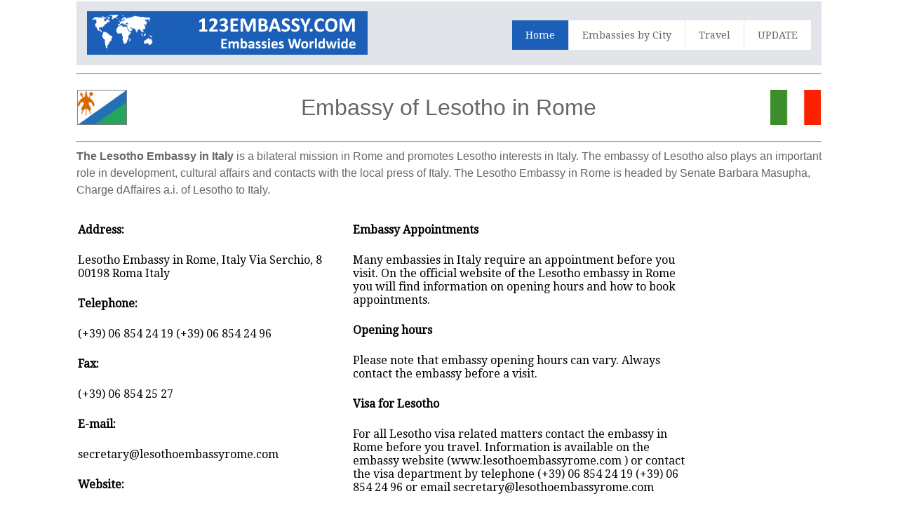

--- FILE ---
content_type: text/html; charset=UTF-8
request_url: https://www.123embassy.com/Embassy/12855/Lesotho-in-Rome
body_size: 8491
content:
<html>
<head>
<title>Lesotho Embassy in Rome | Embassies in Rome</title>
<meta name="description" content="Lesotho Embassy in Rome,Italy - Address - Telephone and Fax Number - Email address - detailed information on the Lesotho Embassy in Rome,Italy - Lesotho Embassy location" />
<meta name="keywords" content="Lesotho Embassy in Rome, Lesotho, Italy, Rome, consulate, consulates, embassy, address, email, telephone, fax, opening hours, consul, visa, visa application, passport" />
<meta http-equiv="Content-Type" content="text/html; charset=utf-8" />
<meta name="robots" content="index,follow">
<meta name="format-detection" content="telephone=no"/>
<meta name="viewport" content="width=device-width, initial-scale=1.0, user-scalable=yes">
<link rel="shortcut icon" href="https://www.123embassy.com/favicon.ico"  type="image/x-icon">
<link href='https://fonts.googleapis.com/css?family=Droid+Serif|Ubuntu' rel='stylesheet' type='text/css'>
<link rel="stylesheet" href="https://www.123embassy.com/css/normalize.css">
<link rel="stylesheet" href="https://www.123embassy.com/css/style.css">
<script src="https://www.123embassy.com/js/libs/modernizr-2.6.2.min.js"></script>
<style type="text/css">
<!--
#columnsdemo .grid_1,
#columnsdemo .grid_2,
#columnsdemo .grid_3,
#columnsdemo .grid_4,
{
text-align: center;
margin-top:20px;
padding:20px;
background:#dddddd;
border: 1px solid #dddddd
}
.auto-style1 {
	text-align: center;
}
.auto-style2 {
	text-align: left;
}
.auto-style3 {
	font-size: medium;
}
-->
</style>
<script type="text/javascript">
    window._mNHandle = window._mNHandle || {};
    window._mNHandle.queue = window._mNHandle.queue || [];
    medianet_versionId = "3121199";
            </script>
<script src="https://contextual.media.net/dmedianet.js?cid=8CUK3RR38" async="async"></script>
</head>
<body id="home">
    <header class="wrapper clearfix" style="width: 83%">
        <div id="banner">        
        	<div id="logo"><a href="https://www.123embassy.com/"><img src="https://www.123embassy.com/images/logo.png" alt="Lesotho Embassy in Rome,Italy"></a></div> 
        </div>
        <nav id="topnav" role="navigation">
        <div class="menu-toggle">Menu</div>  
        	<ul class="srt-menu" id="menu-main-navigation">
            <li class="current"><a href="https://www.123embassy.com/index.php">Home</a></li>
            <li><a href="https://www.123embassy.com/index-city.php">Embassies by City</a></li>
            <li><a href="https://www.123embassy.com/travel.php">Travel</a></li>
            <li><a href="https://www.123embassy.com/update.php">UPDATE</a></li>
		</ul>     
		</nav>
    </header>
<div id="main" class="wrapper clearfix" style="width: 83%">  

       	<hr>
	<table style="width: 100%">
		<tr>
			<td style="width: 80px">
                                    <font style="font-size: 11pt; font-weight: 400" face="Arial">
                                    <img src="https://www.123embassy.com/flags/Lesotho.png" style="height: 50px" width="75" alt=" Flag"></font></td>
			<td style="width: 980px" class="pagination-centered">
        <h1 class="auto-style1">Embassy of Lesotho in Rome</h1>
			</td>
			<td style="width: 80px">
                                    <font style="font-size: 11pt; font-weight: 400" face="Arial">
                                    <img src="https://www.123embassy.com/flags/Italy.png" style="height: 50px" width="75" alt=" Flag"></font></td>
			</table>
        <hr><h2 class="auto-style3"><b>The Lesotho Embassy in Italy </b> 
		is a bilateral mission in Rome and promotes Lesotho interests in Italy. The 
		embassy of Lesotho also plays an important role in development, cultural affairs and contacts with the local press of Italy.  
        The Lesotho Embassy in Rome is headed by Senate Barbara Masupha, Charge dAffaires a.i. of Lesotho to Italy.</h2>
<div id="639651448">
    <script type="text/javascript">
        try {
            window._mNHandle.queue.push(function (){
                window._mNDetails.loadTag("639651448", "970x250", "639651448");
            });
        }
        catch (error) {}
    </script>
</div>
		<br>
	<table style="width: 100%">
		<tr>
			<td>
<section id="columnsdemo" class="clearfix undersection vertical-padding" style="padding-bottom:10px;">
<div class="wrapper clearfix" style="width: 100%">
<div class="grid_1" style="left: 0px; top: 0px">        	
<p><strong>Address:</strong></p>
<p>Lesotho  Embassy  in Rome, Italy
Via Serchio, 8
00198 Roma
Italy
</p> 
<p><strong>Telephone:</strong></p>
<p>(+39) 06 854 24 19
(+39) 06 854 24 96
</p>
<p><strong>Fax:</strong></p>
<p>(+39) 06 854 25 27
</p>
<p><strong>E-mail:</strong></p>
<p>secretary@lesothoembassyrome.com
</p>
<p><strong>Website:</strong></p>
<p>www.lesothoembassyrome.com
</p>
<p><strong>Ambassador:</strong></p>
<p>Senate Barbara Masupha, Charge dAffaires a.i.</p>
<p><strong>Office Hours:</strong></p>
<p></p>

</div>
<div class="grid_2">            
<p><b>Embassy Appointments</b></p>
	<p>Many embassies in Italy require an appointment before you visit. On the official website of the Lesotho embassy in Rome 
	you will find information on opening hours and how to book appointments.</p>
	<p><b>Opening hours</b></p>
	<p>Please note that embassy opening hours can vary. Always contact the embassy before a visit.</p>
	<p><b>Visa for Lesotho</b></p>
	<p>For all Lesotho visa related matters contact the embassy in Rome before you travel. Information is available on the embassy website (www.lesothoembassyrome.com
) or contact the visa department by 
    telephone (+39) 06 854 24 19
(+39) 06 854 24 96
 or email secretary@lesothoembassyrome.com
</p>
	<p><b>Consulates of Lesotho in Italy</b></p>
	<p>Next to the embassy in Rome there could be additional Lesotho consulates located in Italy.</p>
	<p>Please check below for the locations of the Lesotho consulates in Italy.</p>
</div>
<div class="grid_4" style="right: 0px; top: 0px">            

		<div class="auto-style1">
		
<script id="mNCC" language="javascript">
if (window.innerWidth >= 800) {
medianet_width='160';
medianet_height= '600';
medianet_crid='637563136';

} else {
medianet_width='300';
medianet_height= '250';
medianet_crid='221847742';
}
</script><script id="mNSC" src="https://contextual.media.net/nmedianet.js?cid=8CUK3RR38" language="javascript"></script>
		</div>
			<table style="width: 100%">
			</table>
			</div>
     </div>
</section>
</td>
		</tr>
	</table>
</div>
    <section id="columnsdemo" class="clearfix undersection vertical-padding" style="padding-bottom:80px;">
    <div class="wrapper clearfix" style="width: 83%">

		<p><strong><br>Lesotho Consulates in Italy</strong></p>
		<p class="auto-style2">Next to the embassy in Rome, Lesotho has consulates in the following cities:  
Nuoro and Venice		</p>
<p><b>Embassy Consular Department and Services</b></p>
		<p>The consular department of the Lesotho Embassy in Rome offers consular assistance. The consular department in general offers services for 
visitors from Italy to Lesotho as well as for Lesotho citizens in Italy. Generally, services comprise of visa applications, passport renewals, marriage 
registration, legalization of documents, birth of a child, Lesotho nationality issues and more. Contact the consular department directly by telephone or email.</p>
		<p class="auto-style1">
		
<a target="_parent" rel="nofollow" href="https://www.123embassy.com/travel.php">
    <picture>

   <source media="(min-width: 1200px)" srcset="https://www.123embassy.com/images/insurance.png">
    <source media="(min-width: 768px)" srcset="https://www.123embassy.com/images/hotel-flight-small.png">
    <img src="https://www.123embassy.com/images/hotel-flight-small.png"/>
    </picture> 
</a>		
		
		
		
		</p>


</div>
    </section>
<footer>

	<div id="colophon" class="wrapper clearfix" style="text-align: center">
    	www.123embassy.com - Please note that we are not the official website of the Lesotho Embassy in Rome - Italy. 
        Furthermore, we also do not have any connection with the embassy visa department or any other consular sections.
        <br><a class="underlink" href="https://www.123embassy.com/disclaimer-privacy-policy.php">
		Disclaimer - Privacy Policy</a>		
		</div>
</footer>
<script src="https://ajax.googleapis.com/ajax/libs/jquery/1/jquery.min.js"></script>
<script>window.jQuery || document.write('<script src="https://www.123embassy.com/js/libs/jquery-1.9.0.min.js">\x3C/script>')</script>
<script src="https://www.123embassy.com/js/main.js"></script>
</body>
</html>


--- FILE ---
content_type: text/css
request_url: https://www.123embassy.com/css/style.css
body_size: 7086
content:
body{
	background:#fff;
	color:#666;
	font-family:'Droid Serif', Arial, Helvetica, sans-serif; 
	font-size:1em;
	line-height:1.4em; 
	font-weight:normal;
}
h1, h2, h3, h4, h5, h6{
	font-weight:400;
	font-family:'Oswald', Arial, Helvetica, sans-serif; 
	line-height:1.5em;
	margin:.45em 0;
	padding:0;
} 

a,
a:visited,
a:active,
a:hover{color:#3333FF;}
a:hover{ text-decoration:none;}
a:link.underlink { color: #dddddd; text-decoration: underline; }
a:visited.underlink { color: #dddddd; text-decoration: underline; }
a:hover.underlink { color: #dddddd; text-decoration: underline; }
a:active.underlink { color: #dddddd; text-decoration: underline; }

*{	box-sizing:border-box;
	-moz-box-sizing:border-box;}
  
.wrapper{
	width: 92%; 
	margin: 0 auto;
}
header{ 
	padding:15px 0;
}
#banner{ 
	text-align:center;
}	
#hero,
#page-header{
	background:#f3f3f3;
	border-top:1px solid #e2e2e2;
	border-bottom:1px solid #e2e2e2;
	padding:20px 0;
	font-size:1.1em;
}
#page-header h1{
	margin:0;
}
.flexslider{
	display:none;
}
#content,
aside,
.vertical-padding{  
	padding:3px 0;
}
p{ margin:0 0 1.5em;}


img{ max-width:100%;}


.menu-toggle{
	display:block;
	padding:10px;
	margin:20px 0 0;
	background:#666;
	color:#fff;
	cursor:pointer;
	text-transform:uppercase;
	font-size:20px;
}
.menu-toggle.toggled-on{
	background:#1C5FB9;
}
.srt-menu{
	display:none;
}	
.srt-menu.toggled-on{
	display:block;
	position:relative;
	z-index:10;
}

.srt-menu{
	clear:both;
	margin-bottom:60px;
	
}
.srt-menu li a {
	color:#666;
	background:#dadada;
	display:block;
	margin:1px 0; 
	padding:10px;
	text-decoration:none;
	font-size:.9em;
}
.srt-menu li a:hover{
	background:#1C5FB9;
	color:#fff;
}
.srt-menu li li a {
	background:#e8e8e8;
	padding-left:40px;
}
.srt-menu li li li a {
	background:#efefef;
	padding-left:80px;
}

#secondary-navigation{
	margin-bottom:60px;
}
#secondary-navigation ul{
	margin:0;
	padding:0;
}
#secondary-navigation ul li a{ 
	background:#E6E6E6;
	color:#666;
	display:block;
	margin:5px 0; 
	padding:10px;
	text-decoration:none;
}
#secondary-navigation ul li a:hover,
#secondary-navigation ul li.current a{
	background:#1C5FB9;
	color:#fff;
}

.grid_1,
.grid_2,
.grid_3,
.grid_5,
.grid_6,
.grid_8,
.grid_9,
.grid_10,
.grid_11,
.grid_12 {
	margin-bottom:1px;
	position: relative;
    min-height: 1px;
    padding-left: 1px;
    padding-right: 10px;
}
.grid_4,
.grid_7 {
	margin-bottom:1px;
	position: center;
    min-height: 1px;
    padding-left: 1px;
    padding-right: 1px;
}
footer{  
	background:#504f4f;
	color:#ccc;
	font-size:80%;
	padding:1px 0;
}
footer ul{
	margin:0 0 0 8%;
	padding:0;
}


a.buttonlink{ 
	background:#1C5FB9; 
	border-radius:7px; 
	color:#fff;
	display:block;
	float:left; 
	margin:10px 15px 10px 0; 
	padding:10px;
	text-decoration:none;
}
a.buttonlink:hover{
	background:#887dc2;
}
.greysection{
	background:#F9F9F9;
	color:#404040;
}
.undersection{
	background:#ffffff;
	color:#000000;
}

.underlink {
	color:#DDDDDD;
}

.clearfix:before,
.clearfix:after,
.row:before,
.row:after {
  content: " ";
  display: table;
}
.clearfix:after,
.container:after,
.row:after{
  clear: both;
}



@media only screen and (min-width: 481px) {
#banner{
	float:left;
	text-align:left;
	margin-bottom:-20px;
}
.menu-toggle{
	margin-top:10px;
	float:right;
}

} 

@media only screen and (min-width: 920px) {

.wrapper{
	max-width: 1200px; 
	margin: .15em auto;
}
header{
	padding:15;
background-color:#E1E4E8;}

#banner{ 
	float:left; 
	text-align:left;
	margin-bottom:0px;
	margin-top:-1px;
}
#hero{
	padding:0;
}

#content {  
	float:left;
	width:65%;
}
#content.wide-content{
	float:none;
	width:100%;
}

.flexslider{
	display:block;
margin: 0; 
}
.flex-control-nav {bottom: 5px;}


aside { 
	float:right;
	width:30%;
}

.menu-toggle{display:none;}
#menu-main-navigation{display:block;}

.srt-menu, .srt-menu * {
	margin:			0;
	padding:		0;
	list-style:		none;
}
.srt-menu ul {
	position:		absolute;
	display:none;
	width:			12em; 
}
.srt-menu ul li {
	width:			100%;
}
.srt-menu li:hover {
	visibility:		inherit; 
}
.srt-menu li {
	float:			left;
	position:		relative;
	margin-left:1px;
	height:45px;
}
.srt-menu li li {
	margin-left:0px;
	height:auto;
}
.srt-menu a {
	display:		block;
	position:		relative;
}
.srt-menu li:hover ul,
.srt-menu li.sfHover ul {
	display:block;
	left:			0;
	top:			42px; 
	z-index:		99;
	-webkit-box-shadow:  2px 3px 2px 0px rgba(00, 00, 00, .3);
    box-shadow:  2px 3px 2px 0px rgba(00, 00, 00, .3);
}
ul.srt-menu li:hover li ul,
ul.srt-menu li.sfHover li ul {
	top:			-999em;
}
ul.srt-menu li li:hover ul,
ul.srt-menu li li.sfHover ul {
	left:			12em; 
	top:			0;
}
ul.srt-menu li li:hover li ul,
ul.srt-menu li li.sfHover li ul {
	top:			-999em;
}
ul.srt-menu li li li:hover ul,
ul.srt-menu li li li.sfHover ul {
	left:			10em; 
	top:			0;
}

#topnav, .srt-menu {
	float:right;
	margin: .35em 0 0 0;
}
.srt-menu a {
	text-decoration:none;
}
.srt-menu li a{
	background:#fff;
	margin:0; 
	padding:10px 19px;
}
.srt-menu a, .srt-menu a:visited  { 
	color:			#666;	
}
.srt-menu li li a {
		border-top:		1px solid rgba(255,255,255,.2);
		background:		#333; 
		background:rgba(0,0,0,.6);
		color:	#fff;
		padding-left:20px;
}
.srt-menu li li a:visited{color:#fff;}
.srt-menu li li li a,
.srt-menu li.current * li a{
	padding-left:20px;
	background:rgba(0,0,0,.6);
}

.srt-menu li:hover > a,
.srt-menu li.current a{ 
	color:#fff;
	background:#1C5FB9;
}
.srt-menu li li:hover > a{
	color:#fff;
	background:#1C5FB9;
}



 .row{
	 margin-left: -15px;
     margin-right: -15px;
}
 
.grid_1 { width: 37%; }
.grid_2 { width: 46.9%; }
.grid_3 { width: 2%; }
.grid_4 { width: 14%; }
.grid_5 { width: 65%; }
.grid_6 { width: 5%; }
.grid_7 { width: 29%; }
.grid_8 { width: 66.66666667%; }
.grid_9 { width: 75%; }
.grid_10 { width: 83.33333333%; }
.grid_11 { width: 91.66666667%; }
.grid_12 { width: 33.3%; }

.grid_1,
.grid_2,
.grid_3,
.grid_4,
.grid_5,
.grid_6,
.grid_7,
.grid_8,
.grid_9,
.grid_10,
.grid_11,
.grid_12 {
	float: left;
	display: block;
}

.rightfloat{float:right;}
 
#hero .grid_8 { 
	margin:40px 0 -13px;
}

}

@media only screen and (min-width: 1024px) {
#hero h1{ font-size:1.4em;}
} 

@media only screen and (min-width: 1240px) {
#hero h1{ font-size:2em;}
} 

@media only screen and (-webkit-min-device-pixel-ratio: 1.5),
       only screen and (min--moz-device-pixel-ratio: 1.5),
       only screen and (min-device-pixel-ratio: 1.5) {


} 

@media (device-height: 568px) and (-webkit-min-device-pixel-ratio: 2) { 

  
}

@media print {
  * { background: transparent !important; color: black !important; text-shadow: none !important; filter:none !important; -ms-filter: none !important; } /* Black prints faster: h5bp.com/s */
  a, a:visited { text-decoration: underline; }
  a[href]:after { content: " (" attr(href) ")"; }
  abbr[title]:after { content: " (" attr(title) ")"; }
  .ir a:after, a[href^="javascript:"]:after, a[href^="#"]:after { content: ""; }  
  pre, blockquote { border: 1px solid #999; page-break-inside: avoid; }
  thead { display: table-header-group; }
  tr, img { page-break-inside: avoid; }
  img { max-width: 100% !important; }
  @page { margin: 0.5cm; }
  p, h2, h3 { orphans: 3; widows: 3; }
  h2, h3 { page-break-after: avoid; }
}